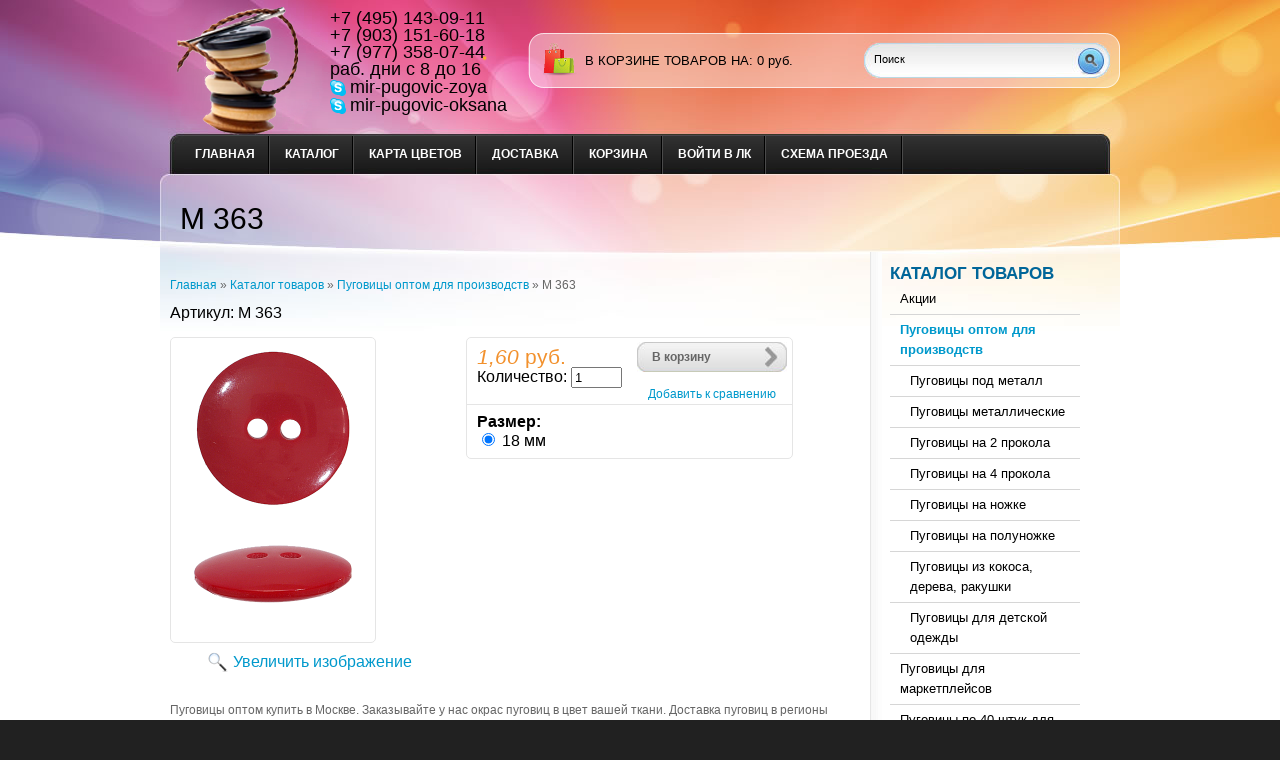

--- FILE ---
content_type: text/html; charset=utf-8
request_url: https://mir-pugovic.ru/goods/baa21adbfb-152
body_size: 6803
content:
<!DOCTYPE html PUBLIC "-//W3C//DTD XHTML 1.1//EN" "http://www.w3.org/TR/xhtml11/DTD/xhtml11.dtd">
<html xmlns="http://www.w3.org/1999/xhtml" xml:lang="ru" lang="ru">
<head>
  <title>Мир Пуговиц . Пуговицы. Пуговицы оптом. Окрас пуговиц в цвет ткани заказчика.  Доставка пуговиц в регионы.</title>
  <meta name="keywords" content="Пуговицы. Пуговицы оптом. Пуговицы купить в Москве." />
  <meta name="description" content="Пуговицы . Пуговицы оптом. Купить  пуговицы на прокол в Москве." />
  
  <meta http-equiv="Content-Type" content="text/html; charset=utf-8" />
  <meta http-equiv="Content-Language" content="ru" />
  <link rel="icon" href="/design/favicon.ico?lc=1523865544" type="image/x-icon" />
  <link rel="shortcut icon" href="/design/favicon.ico?lc=1523865544" type="image/x-icon" />
  
  
    
  
  <link rel="stylesheet" href="/design//forall/css/reset_03.css" type="text/css" />
  <link rel="stylesheet" href="/design//forall/css/nyroModal/nyroModal.full.css" type="text/css" />
  <link rel="stylesheet" href="/design//forall/css/jquery-ui/jquery.ui.all.min.css" type="text/css" />
  
      
        
  <link rel="stylesheet" href="/design/main.css?lc=1745451569" type="text/css" />
  
    
  
  <script type="text/javascript" src="/design//forall/js/jquery-1.4.2_nyroModal-1.6.2_validate_capslock_jquery-ui-1.8.4.custom.version2.min.js"></script>
  
      
        
<link rel="stylesheet" href="/design/jquery.fancybox-1.3.4.css" type="text/css" />
<script type="text/javascript" src="/design/jquery.fancybox-1.3.4.pack.js"></script>
  
  <script type="text/javascript" src="/design/main.js?lc=1745451569"></script>
</head>
<body>
  <div class="b_page" id="wrapper">
    <div class="container" id="header">
  
      <div class="pad-box cont620" id="logo"><a href="https://mir-pugovic.ru/"><span>На главную</span></a></div>
  
      
      <div id="contactInfo">
        <table>
          <tr>
            <td class="contactInfoContent">
              <table>
                
                                  <tr>
                    <td class="contentTableHeadMainPhone">
                      +7 (495) 143-09-11
                    </td>
                  </tr>
                                
                
                                  <tr>
                    <td class="contentTableHeadMainPhone">
                      +7 (903) 151-60-18
                    </td>
                  </tr>
                              
                
                                  <tr>
                    <td class="contentTableHeadMainPhone">
                      +7 (977) 358-07-44
                    </td>
                  </tr>
                      
                
                                  <tr>
                    <td class="contentTableHeadMainWorkTime">
                      раб. дни с 8 до 16
                    </td>
                  </tr>
                                
                
 
                                  <tr>
                    <td class="contentTableHeadMainSkype">
                      <a class="valignMiddle" href="skype:mir-pugovic-zoya?call" title="Свяжитесь с нами по Skype"><img class="valignMiddle" src="/design//forall/images/icon/skype.png" width="16" height="16" alt="Свяжитесь с нами по Skype" /><span class="valignMiddle">mir-pugovic-zoya</span></a>
                    </td>
                  </tr>
                              <tr>
                    <td class="contentTableHeadMainSkype">
                      <a class="valignMiddle" href="skype:mir-pugovic-zoya?call" title="Свяжитесь с нами по Skype"><img class="valignMiddle" src="/design//forall/images/icon/skype.png" width="16" height="16" alt="Свяжитесь с нами по Skype" /><span class="valignMiddle">mir-pugovic-oksana</span></a>
                    </td>
                  </tr>
                
                
                              </table>
            </td>
          </tr>
        </table>
      </div>
      
       
      
      
      <div id="cartInfo">
        <a href="https://mir-pugovic.ru/cart">в корзине товаров на</a>:
        <span id="cartSum">
                      <span>0</span> руб.
                  </span>
      </div>
      
  
      
      <div id="search">
        <form action="https://mir-pugovic.ru/search" id="searchform" method="get">
          <div>
            <input type="text"  value="Поиск" onblur="this.value=(this.value=='') ? 'Поиск' : this.value;" onfocus="this.value=(this.value=='Поиск') ? '' : this.value;" id="s" class="search_box alignleft" name="q" />
            <input type="image" class="submit alignright" src="/design/search_but.gif?lc=1523357159" />
            <div class="clr"></div>
          </div>
        </form>
      </div>
      
      <div class="clr"></div>
      
      
      <div class="containerin" id="top-menu">
        <ul class="pad-box cont620" id="mainmenu">
                                                    <li><a href="https://mir-pugovic.ru/"  title="Главная">Главная</a></li>
                              <li><a href="https://mir-pugovic.ru/catalog"  title="Полный список товаров на сайте">Каталог</a></li>
                              <li><a href="https://mir-pugovic.ru/page/Karta-cvetov"  title="Карта цветов">Карта цветов</a></li>
                              <li><a href="https://mir-pugovic.ru/page/dostavka"  title="Доставка">Доставка</a></li>
                              <li><a href="https://mir-pugovic.ru/cart"  title="Ваша корзина">Корзина</a></li>
                              <li><a href="https://mir-pugovic.ru/user/login"  title="Вход в личный кабинет покупателя">Войти в ЛК</a></li>
                              <li><a href="https://mir-pugovic.ru/page/Shema-proezda"  title="Схема проезда">Схема проезда</a></li>
                              <li><a href="https://mir-pugovic.ru/feedback"  title="Связь с администрацией магазина">Связь с администрацией</a></li>
                                            </ul>
        <div class="clr"></div>
      </div>
      
    </div>
    
    <div class="container" id="cpages">
      <div class="content_page">
        <table>
          <tr>
            <td class="content_body cont700">
              <div itemscope itemtype="http://data-vocabulary.org/Product">
  <div class="page-headline">
    <h1 itemprop="name">M 363</h1>
    <meta itemprop="category" content="Пуговицы оптом для производств" />
  </div>
  <div class="pad-box">
    
    <div id="site-path">
      <p>
        <a href="https://mir-pugovic.ru/">Главная</a> » <a href="https://mir-pugovic.ru/catalog" >Каталог товаров</a>
                   » <a href="https://mir-pugovic.ru/catalog/pugovicy" >Пуговицы оптом для производств</a>                » <span class="current">M 363</span>
      </p>
    </div>
    
<script type="text/javascript">(function() {
  if (window.pluso)if (typeof window.pluso.start == "function") return;
  if (window.ifpluso==undefined) { window.ifpluso = 1;
    var d = document, s = d.createElement('script'), g = 'getElementsByTagName';
    s.type = 'text/javascript'; s.charset='UTF-8'; s.async = true;
    s.src = ('https:' == window.location.protocol ? 'https' : 'http')  + '://share.pluso.ru/pluso-like.js';
    var h=d[g]('body')[0];
    h.appendChild(s);
  }})();</script>
<div class="pluso" data-services="email,print" data-options="big,square,line,horizontal,counter,theme=06" data-background="#ebebeb" data-user="120603410"></div>
  <div class="goodsData">
    
    <div class="goodsDataMainModificationArtNumber" itemprop="identifier">
        Артикул: <span>M 363</span>
    </div>
    <form action="/cart/add/" method="post" class="goodsDataForm cont700 hiden" >
      <div>
        <input type="hidden" name="hash" value="1708e50b" />
        <input type="hidden" name="form[goods_from]" value="" />
        <table class="goodsDataMain">
          <tr>
            <td class="goodsDataMainImageBlock">
              
              <div class="goodsDataMainImage">
                                  <a itemprop="image" href="https://i4.storeland.net/1/9624/96231802/afacdb/m-362.png" target="_blank" title="Увеличить M 363"><img class="cornerAll withBorder goods-image-medium" src="https://i4.storeland.net/1/9624/96231802/075a3e/m-362.png" alt="M 363" /></a>
                                
                <input type="hidden" rel="96231802" />
              </div>
              
                              <div class="goodsDataMainImageZoom">
                  <a href="https://i4.storeland.net/1/9624/96231802/afacdb/m-362.png" target="_blank">Увеличить изображение</a>
                </div>
                            
                                                
                                      <div style="display:none;">
                      <h5>Другие фото M 363</h5>
                                    
                  <div class="goodsDataMainImagesIcon left">
                    <a href="https://i4.storeland.net/1/9624/96231802/afacdb/m-362.png" rel="gallery"  target="_blank" title=""><img class="cornerAll withBorder goods-image-icon" rel="https://i4.storeland.net/1/9624/96231802/075a3e/m-362.png" src="https://i4.storeland.net/1/9624/96231802/baec64/m-362.png" alt="" /></a>
                    
                    <input type="hidden" rel="96231802" />
                  </div>
                  
                                      </div>
                                                            </td>
            <td>
              <div class="goodsDataMainOrder cornerAll" itemscope itemprop="offerDetails" itemtype="http://data-vocabulary.org/Offer">
                <table>
                  
                  <tr>
                    <td class="goodsDataMainModificationDataBlock">
                        
                        <div class="goodsDataMainModificationDataBlock">
                          
                          <input type="hidden" name="form[goods_mod_id]" value="156171009" class="goodsDataMainModificationId" />
                          
                           
                          <span class="goodsDataMainModificationPriceNow" title="Цена сейчас">
                                 <span title="1,60 российский рубль"><span class="num">1,60</span> <span>руб.</span></span>
                          </span>
                          
                           
                          <span class="goodsDataMainModificationPriceOld lineThrough" title="Старая цена">
                                                          </span>
                                                
                          
                          <div class="goodsDataMainModificationQuantity">
                            <label for="quantity_wanted">Количество:</label>
                            <input type="text" name="form[goods_mod_quantity]" id="quantity_wanted" style="width:43px;" maxlength="12" value="1" title="Количество" class="text" />
                          </div>
                        </div>
                    </td>
                    <td class="goodsDataFormSubmitButton">
                      <a class="more-link"  onclick="$('.goodsDataForm').submit(); return false;" title="Положить &laquo;M 363&raquo; в корзину" href="#">В корзину</a><br /><br />
                      
                                              
                                                  <a class="goodsDataCompareButton add"  rel="/compare/add?return_to=https%3A%2F%2Fmir-pugovic.ru%2Fgoods%2Fbaa21adbfb-152" title="Добавить &laquo;M 363&raquo; к списку сравнения с другими товарами" href="#" >Добавить к сравнению</a>
                          <a class="goodsDataCompareButton delete" style="display:none;" rel="/compare/delete?return_to=https%3A%2F%2Fmir-pugovic.ru%2Fgoods%2Fbaa21adbfb-152" title="Убрать &laquo;M 363&raquo; из списка сравнения с другими товарами" href="#" >Убрать из сравнения</a>
                                                                   
                 </td>
                  </tr>
                  
                                     
                  <tr class="goodsDataMainModificationAvailable">
                      <td colspan="2" class="avaliable available-true" style="display: none;"}>Остаток <span class="available-value">1</span> <span class="goodsDataMainModificationMeasureText">шт</span>.</td>
                  </tr>
                  
                  <tr>
                    <td class="goodsDataMainModificationsBlock" 
                     colspan="2">
                      <div>
                        <table>
                            <tr>
                                                          <td class="goodsDataMainModificationsBlockProperty">
                                
                                                            
                                                            <strong>Размер:</strong><br />
                                                                              <input type="radio" id="3041667" name="form[properties][]" value="3041667
                                       " checked="checked" /> <label for="3041667">18 мм</label> <br />
                                                              </td>
                              
                                                      </tr>
                        </table>
                        
                                                  <div class="goodsDataMainModificationsList" rel="3041667">
                            <input type="hidden" name="id" value="156171009" />
                            <input type="hidden" name="art_number" value="M 363" />
                            <input type="hidden" name="price_now" value="1.6" />
                            <div class="price_now_formated" style="display:none"><span title="1,60 российский рубль"><span class="num">1,60</span> <span>руб.</span></span></div>
                            <input type="hidden" name="price_old" value="0" />
                            <div class="price_old_formated" style="display:none"><span title="0,00 российских рублей"><span class="num">0,00</span> <span>руб.</span></span></div>
                            <input type="hidden" name="rest_value" value="1" />
                            <input type="hidden" name="measure_id" value="1" />
                            <input type="hidden" name="measure_name" value="шт" />
                            <input type="hidden" name="measure_desc" value="штука" />
                            <input type="hidden" name="measure_precision" value="0" />
                            <input type="hidden" name="is_has_in_compare_list" value="0" />
                            <div class="description" style="display:none"></div>
                          </div>
                                              </div>
                    </td>
                  </tr>
                  
                  
                  <tr>
                    <td class="goodsDataMainModificationsDescriptionBlock" style="display:none;" colspan="2">
                      
                    </td>
                  </tr>
                  
                </table>
              </div>
            </td>
          </tr>
        </table>
      </div>
    </form>     
      
            
      
              <p style="padding-top:1em;" itemprop="description">Пуговицы оптом купить в Москве. Заказывайте у нас окрас пуговиц в цвет вашей ткани. Доставка пуговиц в регионы транспортными компаниями.</p>
            
      
            
    </div>
    
          <h3>Характеристики M 363</h3><br />
      <table class="goodsDataFeatures">
        <tr>
                      <td>
              <p><span>Пуговицы на</span></p>
            </td>
            <td>
              2 прокола
            </td>
            </tr><tr>                      <td>
              <p><span>Материал исполнения</span></p>
            </td>
            <td>
              Пластик
            </td>
            </tr><tr>                      <td>
              <p><span>Поверхность</span></p>
            </td>
            <td>
              Глянцевая
            </td>
            </tr><tr>                      <td>
              <p><span>Цвет</span></p>
            </td>
            <td>
              Оригинальный
            </td>
                              </tr>
      </table><br /><br />
        
    
        
    
    
          
            
        
  </div>
</div><script>document.stat = '{"site_id":"239933","client_id":0,"goods_action":1,"s_ip":59865673,"s_uri":"https:\/\/mir-pugovic.ru\/goods\/baa21adbfb-152","s_referer":null,"s_referer_url":"\/","f_fingerprint":"","f_user_agent":"Mozilla\/5.0 (Macintosh; Intel Mac OS X 10_15_7) AppleWebKit\/537.36 (KHTML, like Gecko) Chrome\/131.0.0.0 Safari\/537.36; ClaudeBot\/1.0; +claudebot@anthropic.com)","traffic_source_id":null,"traffic_source_ip":59865673,"traffic_source_utm_source":null,"traffic_source_utm_medium":null,"traffic_source_utm_campaign":null,"traffic_source_utm_term":null,"traffic_source_utm_content":null,"traffic_source_utm_position":null,"traffic_source_utm_matchtype":null,"traffic_source_utm_placement":null,"traffic_source_utm_network":null,"traffic_source_utm_referer":null,"goods_id":[79157301]}';</script><script type="text/javascript" src="//stat-ch.storeland.ru/static/fp.js" async></script>
              
              
                            
              
            </td>
            <td class="content_catalog cont250">
            
              <div class="pad-box">
                <ul class="leftmenu"> 
                  <li class="categories"><h2><a href="https://mir-pugovic.ru/catalog" class="indexPage">Каталог товаров</a></h2>
                    <ul>
                                                                                            <li class="cat-item"> 
                            <a href="https://mir-pugovic.ru/catalog/Akcii" 
                                                                                        >Акции</a>
                          </li>
                                                                                                <li class="cat-item"> 
                            <a href="https://mir-pugovic.ru/catalog/pugovicy" 
                                                            class="selected"                            >Пуговицы оптом для производств</a>
                          </li>
                                                                                                <li class="cat-item"> 
                            <a href="https://mir-pugovic.ru/catalog/Pugovicy-pod-metall" 
                              style="padding-left:20px"                                                          >Пуговицы под металл</a>
                          </li>
                                                                                                <li class="cat-item"> 
                            <a href="https://mir-pugovic.ru/catalog/Pugovicy-metallicheskie" 
                              style="padding-left:20px"                                                          >Пуговицы металлические</a>
                          </li>
                                                                                                <li class="cat-item"> 
                            <a href="https://mir-pugovic.ru/catalog/Pugovicy-na-2-prokola" 
                              style="padding-left:20px"                                                          >Пуговицы на 2 прокола</a>
                          </li>
                                                                                                <li class="cat-item"> 
                            <a href="https://mir-pugovic.ru/catalog/Pugovicy-na-4-prokola" 
                              style="padding-left:20px"                                                          >Пуговицы на 4 прокола</a>
                          </li>
                                                                                                <li class="cat-item"> 
                            <a href="https://mir-pugovic.ru/catalog/Pugovicy-na-nozhke" 
                              style="padding-left:20px"                                                          >Пуговицы на ножке</a>
                          </li>
                                                                                                <li class="cat-item"> 
                            <a href="https://mir-pugovic.ru/catalog/Pugovicy-na-polunozhke" 
                              style="padding-left:20px"                                                          >Пуговицы на полуножке</a>
                          </li>
                                                                                                <li class="cat-item"> 
                            <a href="https://mir-pugovic.ru/catalog/Pugovicy-iz-kokosa-dereva-rakushki" 
                              style="padding-left:20px"                                                          >Пуговицы из кокоса, дерева, ракушки</a>
                          </li>
                                                                                                <li class="cat-item"> 
                            <a href="https://mir-pugovic.ru/catalog/Pugovicy-dlya-detskoj-odezhdy" 
                              style="padding-left:20px"                                                          >Пуговицы для детской одежды</a>
                          </li>
                                                                                                <li class="cat-item"> 
                            <a href="https://mir-pugovic.ru/catalog/Pugovicy-fasovka-dlya-marketplejsov" 
                                                                                        >Пуговицы для маркетплейсов</a>
                          </li>
                                                                                                <li class="cat-item"> 
                            <a href="https://mir-pugovic.ru/catalog/nabory-pugovic" 
                                                                                        >Пуговицы по 40 штук для магазинов</a>
                          </li>
                                                                                                <li class="cat-item"> 
                            <a href="https://mir-pugovic.ru/catalog/furnitura-poshtuchno-v-upakovke" 
                                                                                        >Фурнитура поштучно в упаковке</a>
                          </li>
                                                                                                <li class="cat-item"> 
                            <a href="https://mir-pugovic.ru/catalog/okras-furnitury" 
                                                                                        >Окрас фурнитуры</a>
                          </li>
                                                                                                <li class="cat-item"> 
                            <a href="https://mir-pugovic.ru/catalog/flizelin" 
                                                                                        >Флизелин</a>
                          </li>
                                                                                                <li class="cat-item"> 
                            <a href="https://mir-pugovic.ru/catalog/dublerin" 
                                                                                        >Дублерин</a>
                          </li>
                                                                                                <li class="cat-item"> 
                            <a href="http://niteproshivnaya-lenta-pautinka.mir-pugovic.ru/" 
                                                                                        >Ленты технологические</a>
                          </li>
                                                                                                <li class="cat-item"> 
                            <a href="https://mir-pugovic.ru/catalog/knopki" 
                                                                                        >Кнопки</a>
                          </li>
                                                                                                <li class="cat-item"> 
                            <a href="https://mir-pugovic.ru/catalog/knopki-metallicheskie-po-40-shtuk3" 
                                                                                        >Кнопки металлические по 40 штук</a>
                          </li>
                                                                                                <li class="cat-item"> 
                            <a href="https://mir-pugovic.ru/catalog/knopki_prishivnie_po_40_shtuk" 
                                                                                        >Кнопки пришивные по 40 штук</a>
                          </li>
                                                                                                <li class="cat-item"> 
                            <a href="https://mir-pugovic.ru/catalog/konceviki" 
                                                                                        >Концевики</a>
                          </li>
                                                                                                <li class="cat-item"> 
                            <a href="https://mir-pugovic.ru/catalog/konceviki-po-40-shtuk" 
                                                                                        >Концевики по 40 штук</a>
                          </li>
                                                                                                <li class="cat-item"> 
                            <a href="https://mir-pugovic.ru/catalog/fiksatory" 
                                                                                        >Фиксаторы</a>
                          </li>
                                                                                                <li class="cat-item"> 
                            <a href="https://mir-pugovic.ru/catalog/fiksatory-po-40-shtuk" 
                                                                                        >Фиксаторы по 40 штук</a>
                          </li>
                                                                                                <li class="cat-item"> 
                            <a href="https://mir-pugovic.ru/catalog/strazy-prishivnye" 
                                                                                        >Стразы</a>
                          </li>
                                                                                                <li class="cat-item"> 
                            <a href="https://mir-pugovic.ru/catalog/strazy-po-40-sht" 
                                                                                        >Стразы по 40 штук</a>
                          </li>
                                                                                                <li class="cat-item"> 
                            <a href="https://mir-pugovic.ru/catalog/pryazhki" 
                                                                                        >Пряжки</a>
                          </li>
                                                                                                <li class="cat-item"> 
                            <a href="https://mir-pugovic.ru/catalog/klevanty" 
                                                                                        >Клеванты</a>
                          </li>
                                                                                                <li class="cat-item"> 
                            <a href="https://mir-pugovic.ru/catalog/metallofurnitura" 
                                                                                        >Металлофурнитура</a>
                          </li>
                                                                                                <li class="cat-item"> 
                            <a href="https://mir-pugovic.ru/catalog/bantiki" 
                                                                                        >Бантики</a>
                          </li>
                                                                                                <li class="cat-item"> 
                            <a href="https://mir-pugovic.ru/catalog/vyshivki-termo" 
                                                                                        >Вышивки термо</a>
                          </li>
                                                                                                <li class="cat-item"> 
                            <a href="https://mir-pugovic.ru/catalog/lyuversy" 
                                                                                        >Люверсы</a>
                          </li>
                                                                                                <li class="cat-item"> 
                            <a href="https://mir-pugovic.ru/catalog/molnii" 
                                                                                        >Молнии</a>
                          </li>
                                                                                      </ul><br />
                  </li>
                  
                                      
                                                        
                  
                                          <li class="news_shop"><br /><h2><a href="https://mir-pugovic.ru/news?sid=1">Новости магазина</a></h2>
                        <div class="contentTbodyNews">
                          
                          <div class="contentTbodyNewsBlock">
                                                          <div class="contentTbodyNewsBlockItem"> 
                                <a href="https://mir-pugovic.ru/news/My-pereehali" class="contentTbodyNewsBlockItemTitle" title="Перейти к странице новости">Мы переехали!</a><br />
                                
                                <div class="newsListBlockItemPreview">Уважаемые клиенты ! Мы переехали. Ждем Вас по новому адресу: Московская область, поселок Дубровский, ул. Восточная 39/32, 31 км МКАД.
Офис по адресу Москва, 4-й проезд Подбельского, дом 3 больше не функционирует. </div>
                                <em class="contentTbodyNewsBlockItemTime">31.07.2023</em><br />                              </div>
                                                        <a class="contentTbodyNewsArchive" href="https://mir-pugovic.ru/news?sid=1">Архив новостей</a>
                          </div>
                        </div>
                      </li>
                                        
                  
                                      
                                          <li class="compare"><br /><h2><a href="https://mir-pugovic.ru/compare">Сравнить товары</a></h2>
                        <div class="contentTbodyCompare">
                                                      <em class="contentTbodyCompareEmpty">Нет товаров для сравнения</em>
                                                  </div><br />
                      </li>
                                                        
                  
                                    
                  
                                      
                                        
                                          <li class="news_articles"><br /><h2><a href="https://mir-pugovic.ru/news?sid=2">Статьи</a></h2>
                        <div class="contentTbodyNews">
                          
                          <div class="contentTbodyNewsBlock">
                                                          <div class="contentTbodyNewsBlockItem"> 
                                <a href="https://mir-pugovic.ru/news/Chto-takoe-okras-pugovic" class="contentTbodyNewsBlockItemTitle" title="Перейти к странице новости">Что такое окрас пуговиц?</a><br />
                                
                                <div class="newsListBlockItemPreview">Если встает вопрос купить пуговицы под цвет ткани, то
поиски могут затянутся на неопределенный срок, если не знать, что пуговицу можно покрасить в нашей организации. </div>
                                <em class="contentTbodyNewsBlockItemTime">16.03.2018</em><br />                              </div>
                                                          <div class="contentTbodyNewsBlockItem"> 
                                <a href="https://mir-pugovic.ru/news/Chto-takoe-pugovica-na-polunozhke" class="contentTbodyNewsBlockItemTitle" title="Перейти к странице новости">Что такое пуговица на полуножке?</a><br />
                                
                                <div class="newsListBlockItemPreview">В пуговице на полуножке отверстие для пришивания ( туннель ) располагается параллельно лицевой стороне пуговицы. </div>
                                                              </div>
                                                          <div class="contentTbodyNewsBlockItem"> 
                                <a href="https://mir-pugovic.ru/news/Kak-pravilno-izmerit-pugovicu" class="contentTbodyNewsBlockItemTitle" title="Перейти к странице новости">Как правильно измерить пуговицу</a><br />
                                
                                <div class="newsListBlockItemPreview">Важно  при заказе пуговиц согласовать о какой системе исчисления размера идет речь. </div>
                                                              </div>
                                                        <a class="contentTbodyNewsArchive" href="https://mir-pugovic.ru/news?sid=2">Архив статей</a>
                          </div>
                        </div>
                      </li>
                                        
                                                      </ul>
              </div>
            </td>
          </tr>
        </table>
      </div>
    </div>
  </div>
  
  <div id="footer">
    <div class="left">
      <p>&copy; 2026 Мир Пуговиц                                           Заказ одной позиции по 100 шт.. ООО «Мир Пуговиц». Все права защищены.</p>
      <ul>
                              <li ><a href="https://mir-pugovic.ru/page/dostavka"  title="Доставка">Доставка</a></li><li ><a href="https://mir-pugovic.ru/cart"  title="Ваша корзина">Корзина</a></li><li ><a href="https://mir-pugovic.ru/catalog"  title="Полный список товаров на сайте">Каталог</a></li><li ><a href="https://mir-pugovic.ru/admin/login"  title="Вход в бэк-офис магазина">Вход в бэк-офис</a></li><li class="last"><a href="https://mir-pugovic.ru/feedback"  title="Связь с администрацией магазина">Связь с администрацией</a></li>                        </ul>
    </div>
    <div class="right"><p><span class="powered_by_link"><a style="color: inherit;text-decoration: none;" onmouseover="this.style.textDecoration='underline';" onmouseout="this.style.textDecoration='none';" href="https://storeland.ru/?utm_source=powered_by_link&amp;utm_medium=shine&amp;utm_term=StoreLand" title="StoreLand.Ru: Сервис по созданию интернет-магазинов">Powered by StoreLand</a></span> Москва и Московская область</p></div>
    <div class="clr"></div>
    <div></div>
  </div>
</body>
</html><script type="text/javascript">(function(){var b=document.createElement("script");b.type="text/javascript";b.async=true;b.src="https://abc033.storeland.ru/setcookie?sid=239933&u=1708e50b&g=w%CB%A7&n=79157301";var a=document.getElementsByTagName("script")[0];a.parentNode.insertBefore(b,a);})();</script><noscript><img width="1" height="1" src="https://abc033.storeland.ru/setcookie?sid=239933&u=1708e50b&g=w%CB%A7&n=79157301&img=1" alt=""/></noscript>

--- FILE ---
content_type: text/html; charset=UTF-8, text/html
request_url: https://stat-ch.storeland.ru/
body_size: 25
content:
{"memory":22704,"time":0.0003418922424316406,"errors":[],"notice":[]}

--- FILE ---
content_type: application/javascript
request_url: https://mir-pugovic.ru/design/main.js?lc=1745451569
body_size: 7903
content:
// Отправляет ошибку на сервер, для того чтобы служба тех поддержки могла разобраться в проблеме как можно быстрее.
function sendError (desc, page, line) {
  var img=document.createElement('img');
  img.src = 'https://storeland.ru/error/js?desc='+encodeURIComponent(desc)+'&page='+encodeURIComponent(window.location)+'&line=0';
  img.style.position = 'absolute';
  img.style.top = '-9999px';

  try { document.getElementsByTagName('head').appendChild(img) } catch (e){}
  return false;
}

// Форматирует цену
function number_format(number,decimals,dec_point,thousands_sep){var n=number,prec=decimals;var toFixedFix=function(n,prec){var k=Math.pow(10,prec);return(Math.round(n*k)/k).toString();};n=!isFinite(+n)?0:+n;prec=!isFinite(+prec)?0:Math.abs(prec);var sep=(typeof thousands_sep==='undefined')?',':thousands_sep;var dec=(typeof dec_point==='undefined')?'.':dec_point;var s=(prec>0)?toFixedFix(n,prec):toFixedFix(Math.round(n),prec);var abs=toFixedFix(Math.abs(n),prec);var _,i;if(abs>=1000){_=abs.split(/\D/);i=_[0].length%3||3;_[0]=s.slice(0,i+(n<0))+
_[0].slice(i).replace(/(\d{3})/g,sep+'$1');s=_.join(dec);}else{s=s.replace('.',dec);}
var decPos=s.indexOf(dec);if(prec>=1&&decPos!==-1&&(s.length-decPos-1)<prec){s+=new Array(prec-(s.length-decPos-1)).join(0)+'0';}
else if(prec>=1&&decPos===-1){s+=dec+new Array(prec).join(0)+'0';}
return s;}

// Превращает поле пароля в текстовое поле и обратно
// @LinkObject - ссылка по которой кликнули
// @InputObject - объект у которого нужно изменить тип поля
function ChangePasswordFieldType (LinkObject, InputObject) {
  var 
    // Ссылка по которой кликнули
    LObject = $(LinkObject),
    // Объект у которого изменяем тип с password на text
    IObject = $(InputObject),
    // Старый текст ссылки
    txtOld = LObject.text(),
    // Новый текст ссылки
    txtNew = LObject.attr('rel');

  // Если объекты не получены, завершим работу функции
  if( LObject.length==0 || IObject.length==0 ) {
    return false;
  }

  // Изменяем у ссылки текст со старого на новый
  LObject.html(txtNew);
  // Старый текст ссылки сохраняем в атрибуте rel 
  LObject.attr('rel', txtOld);

  // Изменяем тип input поля
  if(IObject[0].type == 'text') {
    IObject[0].type = 'password';
  } else {
    IObject[0].type = 'text';
  }
}

// Крутит изображение при обновлении картинки защиты от роботов
function RefreshImageAction(img,num,cnt) {
  if(cnt>13) {
    return false;
  }

  $(img).attr('src', $(img).attr('rel') + 'icon/refresh/' + num + '.gif');
  num = (num==6)?0:num;
  setTimeout(function(){RefreshImageAction(img, num+1, cnt+1);}, 50);
}

$(document).ready(function(){
  // Валидация формы на странице оформления заказа, а так же формы на страницы связи с администрацией
  $('.order form, .feedbackForm, .clientForm, .goodsDataOpinionAddForm').submit(function(){
    if($(this).valid()) {
      // Кнопка отправки формы
      SubmitButton = $(this).find('input:submit, button:submit');
      // Если кнопку уже нажали, видимо отправка формы производилась по нажатию на кнопку enter, не допускаем этого.
      if($(SubmitButton.get(0)).attr('disabled')) {
        return false;
      }
      // Устанавливаем на кнопку отправки формы блокировку повторной оптравки
      SubmitButton.attr('disabled', true);
      // Через 10 секунд блокировка отправки формы снимается.
      setTimeout('SubmitButton.attr("disabled", false);', 10000);
    }
  }).validate();

  // Отправка формы по Ctrl+Enter
  $('form').bind('keypress', function(e){
    if((e.ctrlKey) && ((e.which==10)||(e.which==13))) {$(this).submit();}
  // Отправка данных формы по нажатию на Enter в случае если курсор находится в input полях (В некоторых браузерах при нажатии по enter срабатывает клик по первому submit полю, которое является кнопкой назад. Для этого написан этот фикс)
  }).find('input').bind('keypress', function(e){
    if(((e.which==10)||(e.which==13))) { try{$(this.form).submit();} catch(e){} return false; }
  });
  
  // В форме оформления заказа при клике на кнопку назад просто переходим на предыдущую страницу
  $('.order form input:submit[name="toprev"]').click(function(){
    var act = this.form.action;
    this.form.action = act + ( act.indexOf( '\?' ) > -1 ? '&' : '?' ) + 'toprev=1';
    this.form.submit();
    return false;
  });
  
  // Настройки галереи изображений
  $.nyroModalSettings({
    // из всех элементов с атрибут rel="gallery" будем создавать галерею
    gallery: 'gallery',
    // Включаем прокрутку с последнего изображения на первое
    galleryLoop: true
  });
   
  // Увеличение изображение при клике на него и открытие галереи изображений
$('.goodsDataMainImage a, .goodsDataMainImageZoom a').click(function(e){
         e.preventDefault();
         // Идентификатор главной картинки
var goodsImageId = $('.goodsDataMainImage input').attr("rel"),
        
         // Маленькое изображение, по которому на самом деле будем кликать
         goodsImageIconElement = $('.goodsDataMainImagesIcon input[rel="'+goodsImageId+'"]').parent().find('a');
        
         $('a[rel="gallery"]').fancybox();
goodsImageIconElement.trigger('click');
$('a[rel="gallery"]').unbind('click.fb')
});
  
  
// Добавление товара в корзину через ajax  
  $('.goodsDataForm, .goodsToCartFromCompareForm, .goodsListForm').submit(function(){        
    
    // Если нужно быстро положить в корзину        
    if($(this).attr('rel') == 'quick') {          
      return true;           
      // Если нужно просто добавить в корзину и продолжить покупки        
    } else {          
      $(this).nyroModalManual({                
        formIndicator: 'ajax_q',  // Value added when a form is sent                
        minWidth: 420, // Minimum width                
        minHeight: 150, // Minimum height                
        gallery: null // Gallery name if provided          
      });          
      return false;         
    }  
  });
  
  // Изменение главного изображения товара при нажатии на миниатюру
  $('.goodsDataMainImagesIcon a').click(function(){
        // Путь к среднему изображению
    var MediumImageUrl = $(this).find('img').attr('rel'),
        
        // Главное изображение, в которое будем вставлять новое изображение
        MainImage = $('.goodsDataMainImage img'),
        
        // В этом объекте хранится идентификатор картинки главного изображения для коректной работы галереи изображений
        MainImageIdObject = $('.goodsDataMainImage input'),
        
        // Получаем идентификатор этого изображения из соседнего input поля
        GoodsImageIconId = $(this).parent().find('input').attr("rel");
    
    // Изменяем главное изображение
    MainImage.attr('src',MediumImageUrl);
    
    // Изменяем идентификатор главного изображения
    MainImageIdObject.attr("rel",GoodsImageIconId);
    
    return false;
  });

 // Функция собирает свойства в строку, для определения модификации товара
  function getSlugFromGoodsDataFormModificationsProperties(obj) {        var properties = new Array();
        var reset_arr = new Array();
        $(obj).find('input[type="radio"]').each(function(i){
          if($(this).is(':checked')){                 properties[i] = parseInt($(this).val());}
        });
        for(var i in properties) {        if(properties[i]) {
          reset_arr.push(properties[i]);        }
        }        return reset_arr.sort(function (a, b ) {return a - b}).join('_');
  }
    
   var         // Запоминаем поля выбора свойств, для ускорения работы со значениями свойств
        goodsDataProperties = $('.goodsDataMainModificationsBlock .goodsDataMainModificationsBlockProperty')
        
        // Запоминаем блоки с информацией по модификациям, для ускорения работы
        goodsDataModifications = $('div.goodsDataMainModificationsList');
  
  
  // Обновляет возможность выбора свойств модификации, для отключения возможности выбора по характеристикам модификации которой не существует.
  function updateVisibility (y) {
    // Проверяем в каждом соседнем поле выбора модификаций, возможно ли подобрать модификацию для указанных свойств
    goodsDataProperties.each(function(j){
      // Если мы сравниваем значения свойства не с самим собой, а с другим списком значений свойств
      if( j != y ) {
        // Проходим по всем значениям текущего свойства модификации товара
        $(this).find('option').each(function(){
          // Записываем временный массив свойств, которые будем использовать для проверки существования модификации
          var checkProperties = new Array();
          $(goodsDataProperties).each(function(i){
            checkProperties[i] = parseInt($(this).val());
          });
          // Пытаемся найти модификацию соответствующую выбранным значениям свойств
          checkProperties[j] = parseInt($(this).attr('value'));
          // Собираем хэш определяющий модификацию по свойствам
          slug = checkProperties.sort(function(a,b){return a - b}).join('_');
          // Ищем модификацию по всем выбранным значениям свойств товара. Если модификации нет в возможном выборе, отмечаем потенциальное значение выбора как не доступное для выбора, т.к. такой модификации нет.
          if(!goodsDataModifications.filter('[rel="'+slug+'"]').length) {
           $(this).attr('disabled', true);
          // Если выбрав данное значение свойства товара можно подобрать модификацию, то выделяем вариант выбора как доступный.
          } else {
            $(this).attr('disabled', false);
          }
        });
      }
    });
  }
  // Обновляем возможность выбора модификации товара по свойствам. Для тех свойств, выбор по которым не возможен, отключаем такую возможность.
  // Проверяем возможность выбора на всех полях кроме первого, чтобы отключить во всех остальных варианты, которые не возможно выбрать
  updateVisibility (0);
  // Проверяем возможность выбора на всех полях кроме второго, чтобы в первом поле так же отключилась возможность выбора не существующих модификаций
  updateVisibility (1);
  
  // Изменение цены товара при изменении у товара свойства для модификации
  goodsDataProperties.each(function(y){
    $(this).change(function(){
      var slug = getSlugFromGoodsDataFormModificationsProperties(goodsDataProperties),
          modificationBlock             = goodsDataModifications.filter('[rel="'+slug+'"]'),
          modificationId                = parseInt(modificationBlock.find('[name="id"]').val()),
          modificationArtNumber         = modificationBlock.find('[name="art_number"]').val(),
          modificationPriceNow          = parseFloat(modificationBlock.find('[name="price_now"]').val()),
          modificationPriceNowFormated  = modificationBlock.find('.price_now_formated').html(),
          modificationPriceOld          = parseFloat(modificationBlock.find('[name="price_old"]').val()),
          modificationPriceOldFormated  = modificationBlock.find('.price_old_formated').html(),
          modificationRestValue         = parseFloat(modificationBlock.find('[name="rest_value"]').val()),
          modificationDescription       = modificationBlock.find('.description').html(),
          modificationMeasureId         = parseInt(modificationBlock.find('[name="measure_id"]').val()),
          modificationMeasureName       = modificationBlock.find('[name="measure_name"]').val(),
          modificationMeasureDesc       = modificationBlock.find('[name="measure_desc"]').val(),
          modificationMeasurePrecision  = modificationBlock.find('[name="measure_precision"]').val(),
          modificationIsHasInCompareList= modificationBlock.find('[name="is_has_in_compare_list"]').val(),
          goodsModificationId           = $('.goodsDataMainModificationId'),
          goodsPriceNow                 = $('.goodsDataMainModificationPriceNow'),
          goodsPriceOld                 = $('.goodsDataMainModificationPriceOld'),
          goodsAvailable                = $('.goodsDataMainModificationAvailable'),
          goodsAvailableTrue            = goodsAvailable.find('.available-true'),
          goodsAvailableFalse           = goodsAvailable.find('.available-false'),
          goodsArtNumberBlock           = $('.goodsDataMainModificationArtNumber'),
          goodsArtNumber                = goodsArtNumberBlock.find('span');
          goodsCompareAddButton         = $('.goodsDataCompareButton.add');
          goodsCompareDeleteButton      = $('.goodsDataCompareButton.delete');
          goodsModDescriptionBlock      = $('.goodsDataMainModificationsDescriptionBlock');
       
       
       // Изменяем данные товара для выбранных параметров. Если нашлась выбранная модификация
       if(modificationBlock.length) {
         // Цена товара
         goodsPriceNow.html(modificationPriceNowFormated);
  
         // Старая цена товара
         if(modificationPriceOld>modificationPriceNow) {
          goodsPriceOld.html(modificationPriceOldFormated);
         } else {
           goodsPriceOld.html('');
         }
         
         // Есть ли товар есть в наличии
         if(modificationRestValue>1) {
           goodsAvailableTrue.show();
           goodsAvailableFalse.hide();
           // Если товара нет в наличии
         } else {
           goodsAvailableTrue.hide();
           goodsAvailableFalse.show();
         }
         goodsAvailable.find('.available-value').html(modificationRestValue);
         goodsAvailable.find('.goodsDataMainModificationMeasureText').html(modificationMeasureName);
         
         // Если товар есть в списке сравнения
         if(modificationIsHasInCompareList>0) {
           goodsCompareAddButton.hide();
           goodsCompareDeleteButton.show();
         // Если товара нет в списке сравнения
         } else {
           goodsCompareAddButton.show();
           goodsCompareDeleteButton.hide();
         }
         
         // Покажем артикул модификации товара, если он указан
         if(modificationArtNumber.length>0) {
           goodsArtNumberBlock.show();
           goodsArtNumber.html(modificationArtNumber);
         // Скроем артикул модификации товара, если он не указан
         } else {
           goodsArtNumberBlock.hide();
           goodsArtNumber.html('');
         }

         // Описание модификации товара. Покажем если оно есть, спрячем если его у модификации нет
         if(modificationDescription.length > 0) {
           goodsModDescriptionBlock.show().html('<div>' + modificationDescription + '</div>');
         } else {
           goodsModDescriptionBlock.hide().html();
         }
         
         
         // Идентификатор товарной модификации
         goodsModificationId.val(modificationId);
       } else {
         // Отправим запись об ошибке на сервер
         sendError('no modification by slug '+slug);
         alert('К сожалению сейчас не получается подобрать модификацию соответствующую выбранным параметрам.');
       }
       
       // Обновляем возможность выбора другой модификации для текущих значений свойств модификации товара. 
       updateVisibility(y);
    });
  });
  
  // Кнопка добавления товара на сравнение сравнения товаров
  $('.goodsDataCompareButton').click(function(){
    window.location.href = $(this).attr('rel') +
    ($(this).attr('rel').indexOf( '\?' ) > -1 ? '&' : '?') +
    'id='+
    $('.goodsDataMainModificationId').val()+
    '&from='+
    $('input[name="form[goods_from]"]').val();
    return false;
  });
  
  // Сравнение товаров. Увеличение изображение при клике на ссылку увеличения и открытие галереии с изображениями этого товара
  $('.CompareGoodsImageZoom').click(function(){

    // Галлерея фотографий для данной модификации товаров
    var galleryBlock = $('.galleryBlock' +  $(this).attr('rel')),

    // Главное изображение товара, которое сейчас стоит у товара
    galleryMainImage = $('.CompareGoodsImageMain' +  $(this).attr('rel')),

    // Изображение по которому нужно кликнуть в галлерее изображений
    ImageIngallery = galleryBlock.find('.CompareGoodsImageGallery'+galleryMainImage.attr('rel'));
    
    // Запускаем галлерею изображений от изображения товара, чтобы если например кликнули по гайке, то и открылись гайка, а не еще какой-либо изображение этого товара
    ImageIngallery.nyroModalManual({
      gallery: 'gallery' +  $(this).attr('rel')
    });

    return false;
  });
  
  // Сравнение товаров. Инвертирование свойств для сравнения товара
  $('.CompareCheckbox.invert').click(function(){
    var checked = true,
        checkboxes = $('.CompareCheckbox:not(.invert)');

    checkboxes.each(function(){
      if($(this).attr('checked')) {
        checked = false;
        return false;
      }
    });
    
    checkboxes.each(function(){
      $(this).attr('checked', checked);
    });
    
    $(this).attr('checked', checked);
  });
  
  // Сравнение товаров. Скрытие характеристик товара, которые выделил пользователь
  $('.CompareGoodsHideSelected').click(function(){

    $('.CompareGoodsTableTbodyComparisonLine').each(function(){
      var CheckedCheckbox = $(this).find('.CompareCheckbox:checked:not(.invert)');
      if(CheckedCheckbox.length>0) {
        $(this).hide();
      }
    });

    // отменяем выделение характеристик товаров
    $('.CompareCheckbox').attr('checked',false);

    return false;
  });
  
  // Сравнение товаров. Отображение скрытых характеристик товара
  $('.CompareGoodsShowAll').click(function(){
    $('.CompareGoodsTableTbodyComparisonLine:hidden').show();
    return false;
  });
  
  // Сравнение товаров. Верхняя навигация изменение фильтра на отображение всех характеристик товаров
  $('.CompareGoodsTableFilterShowAll').click(function(){
    $('.CompareGoodsTableFilterSelected').removeClass('CompareGoodsTableFilterSelected');
    $('.CompareGoodsTableTbodyComparisonLine:hidden').show();
    
    $(this).addClass('CompareGoodsTableFilterSelected');
    return false;
  });

  // Сравнение товаров. Фильтр в верхней навигации. Отображение только различающихся характеристик товара
  $('.CompareGoodsTableFilterShowOnlyDifferent').click(function(){
    $('.CompareGoodsTableFilterSelected').removeClass('CompareGoodsTableFilterSelected');
    $('.CompareGoodsTableTbodyComparisonLine:not(.same)').show();
    $('.CompareGoodsTableTbodyComparisonLine.same').hide();

    $(this).addClass('CompareGoodsTableFilterSelected');
    return false;
  });

  // Сравнение товаров. При наведении на строку сравнения, она выделяется цветом
  $('.CompareGoodsTableTbodyComparisonLine').hover(
    function () { $(this).addClass('hover'); }, 
    function () { $(this).removeClass('hover'); }
  );
  
  // При клике по строке выделяем свойство
  $('.CompareGoodsTableTbodyComparisonLine td:not(.ceil1)').click(function(){
    var CompareCheckbox = $(this).parent().find('.CompareCheckbox');

    if(CompareCheckbox.attr('checked')) {
      CompareCheckbox.attr('checked', false);
    } else {
      CompareCheckbox.attr('checked', true);
    }
  });

  // Форма регистрации нового пользователя, действие ссылки "показать пароль"
  $('.clientForm .showPass').click(function(){
    ChangePasswordFieldType(this, $('#sites_client_pass'));
    return false;
  });
  
  // Форма регистрации нового пользователя, при оформлении заказа
  $('.OrderShowPass').click(function(){
    ChangePasswordFieldType(this, $('#contactPassWord'));
    return false;
  });

  // При вводе пароля с caps lockом, покажет блок с сообщением для пользователя
  $('#sites_client_pass, #contactPassWord').capslock({
    caps_lock_on:function(){$("#caps_lock").show();},
    caps_lock_off:function(){$("#caps_lock").hide();}
  });
  
  // При оформлении заказа дадим возможность зарегистрироваться пользователю
  $('#contactWantRegister').click(function(){
    if($(this).attr("checked")) {
      $('.contactRegisterNeedElement').show();
      $('#contactEmail, #contactPassWord').addClass('required');
    } else {
      $('.contactRegisterNeedElement').hide();
      $('#contactEmail, #contactPassWord').removeClass('required');
    }
  });

  // Добавление отзыва о товаре. Рейтинг
  if(typeof($('.goodsDataOpinionTableRating').stars) == "function" ) {
    $('.goodsDataOpinionTableRating').stars({
      inputType: "input",
      split: 2,
      captionEl: $(".goodsDataOpinionMsg"),
      cancelShow: false
    });
  }
  
  // Список отзывов о товаре. Ссылка на отображение формы для добавление отзыва о товаре
  $('.goodsDataOpinionShowAddForm').click(function(){
    if(0 == $('#goodsDataOpinionAddBlock:visible').length) {
      $('#goodsDataOpinionAddBlock').show('blind');
    } else {
      $('#goodsDataOpinionAddBlock').hide('blind');
      return false;
    }
  });

  // Добавление отзыва о товаре. кнопка reset скрывающая форму добавления отзыва о товаре
  $('.goodsDataOpinionAddForm input:reset').click(function(){
    $('#goodsDataOpinionAddBlock').hide('blind');
  });

  // Иконка для обновления изображение капчи
  $('.goodsDataOpinionCaptchaRefresh').click(function(){
    RefreshImageAction(this,1,1);
    $('.goodsDataOpinionCaptchaImg').attr('src',$('.goodsDataOpinionCaptchaImg').attr('src')+'&rand'+Math.random(0,10000));
    return false;
  });
  
  // Фильтры по товарам. При нажании на какую либо характеристику или свойство товара происходит фильтрация товаров
  $('.contentTbodySearchFilterBlock input').click(function(){
    $(this)[0].form.submit();
  });
  
  // Действия при выборе варианта доставки на этапе оформления заказа
  $('.deliveryRadio').click(function(){
    
    // Если текущая выделенная зона доставки не относится к выбранному варианту доставки, снимаем выделение с зоны доставки
    if($('.deliveryZoneRadio:checked').attr('deliveryid') != $(this).val()) {
      $('.deliveryZoneRadio:checked').click().attr('checked', false);
    }
  });
  
  // Действия при выборе зоны внутри варианта доставки на этапе оформления заказа
  $('.deliveryZoneRadio').click(function(){
    
    var 
      deliveryId = $(this).attr('deliveryid')
      ,deliveryZonePrice = $(this).parent().find('.deliveryZonePrice')
      ,deliveryTbody = $('.orderStageDeliveryListTable tbody[rel="' + deliveryId + '"]')
      ,deliveryBlock = deliveryTbody.find('#deliveryId' + deliveryId)
      ,deliveryZonePriceBlock = deliveryTbody.find('.orderStageDeliveryZonePrice')
      ,deliveryDefaultPriceBlock = deliveryTbody.find('.orderStageDeliveryDefaultPrice')
    ;

    // Если этот пункт уже выбран, при повторном клике пользователь видимо хочет снять выделение зоны доставки
    if('true' == $(this).attr('rel')) {
      $(this).attr('checked', false);
      $(this).attr('rel', 'false');
      
      // Показываем цену по умолчанию
      deliveryDefaultPriceBlock.show();
      // Скрываем цену образованную от зоны
      deliveryZonePriceBlock.hide();
      
    // Отмечаем у всех радио баттонов зон доставки свойство говорящее что они не отмечены
    } else {
      $('.deliveryZoneRadio').attr('rel', 'false');
      $(this).attr('rel', 'true');
      
      // Показываем цену по умолчанию
      deliveryDefaultPriceBlock.hide();
      // Скрываем цену образованную от зоны
      deliveryZonePriceBlock.show().html(deliveryZonePrice.html());
      
      // Выделяем вариант доставки к которому относится зона доставки
      deliveryBlock.attr('checked', true);
    }
    
  });

   $("#deliveryConvenientDate").datepicker({
		dayNames		    : ['Понедельник', 'Вторник', 'Среда', 'Четверг', 'Пятница', 'Суббота', 'Воскресенье'],
		dayNamesMin		  : ['Вс', 'Пн', 'Вт', 'Ср', 'Чт', 'Пт', 'Сб' ],
		closeText		    : 'Готово',
		currentText		  : 'Сегодня' ,
		duration		    : '',
		monthNames		  : ['Январь','Февраль','Март','Апрель','Май','Июнь','Июль','Август','Сентябрь','Октябрь','Ноябрь','Декабрь'],
		monthNamesShort : ['Янв','Фев','Март','Апр','Май','Июнь','Июль','Авг','Сен','Окт','Ноя','Дек'],
		yearRange		    : "-6:+6",
		dateFormat		  : 'dd.mm.yy',
		minDate         : new Date(),
		firstDay		    : 1
	});
});